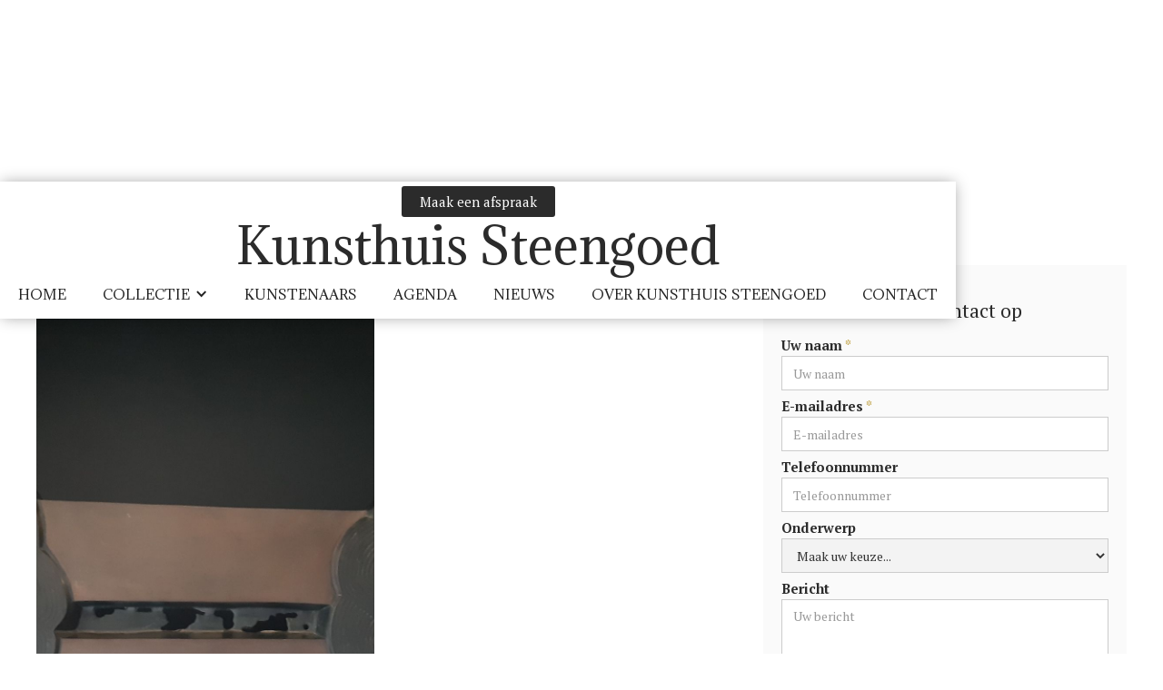

--- FILE ---
content_type: text/html; charset=utf-8
request_url: https://www.kunsthuissteengoed.nl/kunstenaars/guus-hellegers
body_size: 6252
content:
<!DOCTYPE html><!-- Last Published: Tue Dec 09 2025 13:09:16 GMT+0000 (Coordinated Universal Time) --><html data-wf-domain="www.kunsthuissteengoed.nl" data-wf-page="61d81a90c45d4f95ad9c8837" data-wf-site="61c5806738a91a93319a89d0" lang="nl" data-wf-collection="61d81a8fc45d4ff9dd9c8835" data-wf-item-slug="guus-hellegers"><head><meta charset="utf-8"/><title>Guus Hellegers</title><meta content="Ontdek beschikbare kunstwerken van Guus Hellegers bij Kunsthuis Steengoed." name="description"/><meta content="Guus Hellegers" property="og:title"/><meta content="Ontdek beschikbare kunstwerken van Guus Hellegers bij Kunsthuis Steengoed." property="og:description"/><meta content="" property="og:image"/><meta content="Guus Hellegers" property="twitter:title"/><meta content="Ontdek beschikbare kunstwerken van Guus Hellegers bij Kunsthuis Steengoed." property="twitter:description"/><meta content="" property="twitter:image"/><meta property="og:type" content="website"/><meta content="summary_large_image" name="twitter:card"/><meta content="width=device-width, initial-scale=1" name="viewport"/><meta content="08AN_J8CDX7C4sWuWOtUE_GVepylCM9jRQA6WNV9Ra4" name="google-site-verification"/><link href="https://cdn.prod.website-files.com/61c5806738a91a93319a89d0/css/robglas.shared.7f4068f74.min.css" rel="stylesheet" type="text/css"/><link href="https://fonts.googleapis.com" rel="preconnect"/><link href="https://fonts.gstatic.com" rel="preconnect" crossorigin="anonymous"/><script src="https://ajax.googleapis.com/ajax/libs/webfont/1.6.26/webfont.js" type="text/javascript"></script><script type="text/javascript">WebFont.load({  google: {    families: ["PT Serif:400,400italic,700,700italic","Adamina:regular","PT Serif Caption:regular,italic","PT Mono:regular","PT Sans Narrow:regular,700","PT Sans Caption:regular,700"]  }});</script><script type="text/javascript">!function(o,c){var n=c.documentElement,t=" w-mod-";n.className+=t+"js",("ontouchstart"in o||o.DocumentTouch&&c instanceof DocumentTouch)&&(n.className+=t+"touch")}(window,document);</script><link href="https://cdn.prod.website-files.com/61c5806738a91a93319a89d0/61c5a3aef8220ded5ecb3986_rob-glas-favicon.png" rel="shortcut icon" type="image/x-icon"/><link href="https://cdn.prod.website-files.com/img/webclip.png" rel="apple-touch-icon"/><!-- Google Tag Manager -->
<script>(function(w,d,s,l,i){w[l]=w[l]||[];w[l].push({'gtm.start':
new Date().getTime(),event:'gtm.js'});var f=d.getElementsByTagName(s)[0],
j=d.createElement(s),dl=l!='dataLayer'?'&l='+l:'';j.async=true;j.src=
'https://www.googletagmanager.com/gtm.js?id='+i+dl;f.parentNode.insertBefore(j,f);
})(window,document,'script','dataLayer','GTM-NDHCFR5');</script>
<!-- End Google Tag Manager --></head><body><div class="navbar"><div data-animation="default" data-collapse="small" data-duration="400" data-easing="ease" data-easing2="ease" role="banner" class="navbar__wrapper w-nav"><div id="w-node-_9f34227c-7cc2-dba0-0b20-fee27da988be-e3b5a83d" class="topnav__wrapper"><a href="/contact" class="topnav__button w-button">Maak een afspraak</a></div><a href="/" id="w-node-_107663cd-a90c-685a-c607-4e910fac1bd5-e3b5a83d" class="navbar__brand w-nav-brand"><div class="navbar__text">Kunsthuis Steengoed</div></a><nav role="navigation" id="w-node-_107663cd-a90c-685a-c607-4e910fac1bd6-e3b5a83d" class="navbar__menu w-nav-menu"><a href="/" class="navbar__link w-nav-link">HOME</a><div data-hover="false" data-delay="0" class="w-dropdown"><div class="navbar__link w-dropdown-toggle"><div class="w-icon-dropdown-toggle"></div><div>Collectie</div></div><nav class="navbat__dropdown--list w-dropdown-list"><a href="/collectie" class="navbar__dropdown--link w-dropdown-link">GEHELE COLLECTIE</a><div class="w-dyn-list"><div role="list" class="w-dyn-items"><div role="listitem" class="w-dyn-item"><a href="/type-kunst/beelden" class="navbar__dropdown--link w-dropdown-link">Beelden</a></div><div role="listitem" class="w-dyn-item"><a href="/type-kunst/brons" class="navbar__dropdown--link w-dropdown-link">Brons</a></div><div role="listitem" class="w-dyn-item"><a href="/type-kunst/fotografie" class="navbar__dropdown--link w-dropdown-link">Fotografie</a></div><div role="listitem" class="w-dyn-item"><a href="/type-kunst/glas" class="navbar__dropdown--link w-dropdown-link">Glas</a></div><div role="listitem" class="w-dyn-item"><a href="/type-kunst/hout" class="navbar__dropdown--link w-dropdown-link">Hout</a></div><div role="listitem" class="w-dyn-item"><a href="/type-kunst/installaties" class="navbar__dropdown--link w-dropdown-link">Installaties</a></div><div role="listitem" class="w-dyn-item"><a href="/type-kunst/keramiek" class="navbar__dropdown--link w-dropdown-link">Keramiek</a></div><div role="listitem" class="w-dyn-item"><a href="/type-kunst/marmer" class="navbar__dropdown--link w-dropdown-link">Marmer</a></div><div role="listitem" class="w-dyn-item"><a href="/type-kunst/olieverf-op-paneel" class="navbar__dropdown--link w-dropdown-link">Olieverf op paneel</a></div><div role="listitem" class="w-dyn-item"><a href="/type-kunst/schilderij" class="navbar__dropdown--link w-dropdown-link">Schilderij</a></div><div role="listitem" class="w-dyn-item"><a href="/type-kunst/steen" class="navbar__dropdown--link w-dropdown-link">Steen</a></div><div role="listitem" class="w-dyn-item"><a href="/type-kunst/tekening" class="navbar__dropdown--link w-dropdown-link">Tekening</a></div><div role="listitem" class="w-dyn-item"><a href="/type-kunst/muur-kunst" class="navbar__dropdown--link w-dropdown-link">Wall art</a></div><div role="listitem" class="w-dyn-item"><a href="/type-kunst/gemengde-techniek" class="navbar__dropdown--link w-dropdown-link">mixed media</a></div></div></div></nav></div><a href="/kunstenaars" class="navbar__link w-nav-link">KUnstenaars</a><a href="/agenda" class="navbar__link w-nav-link">Agenda</a><a href="/nieuws" class="navbar__link w-nav-link">Nieuws</a><a href="/over-kunsthandel-galerie-t-filiaal" class="navbar__link w-nav-link">over Kunsthuis Steengoed</a><a href="/contact" class="navbar__link w-nav-link">Contact</a></nav><div id="w-node-_107663cd-a90c-685a-c607-4e910fac1bdd-e3b5a83d" class="navbar__menu--button w-nav-button"><div class="w-icon-nav-menu"></div></div></div><div id="w-node-_3d661cab-39a5-2b33-e257-c56ae3b5a83e-e3b5a83d" class="menu"><div class="menu__container"><div class="menu__wrapper"><a data-w-id="3d661cab-39a5-2b33-e257-c56ae3b5a841" href="#" class="menu__link w-inline-block"><div class="menu__link--text">Home</div><div class="menu__link--line"></div></a><a data-w-id="3d661cab-39a5-2b33-e257-c56ae3b5a845" href="/collectie" class="menu__link w-inline-block"><div class="menu__link--text">Collectie</div><div class="menu__link--line"></div></a><a data-w-id="c408fbb0-1486-f82e-efd0-55277f834b69" href="/kunstenaars" class="menu__link w-inline-block"><div class="menu__link--text">Kunstenaars</div><div class="menu__link--line"></div></a><a data-w-id="05b27013-6c6b-8d5d-f39a-25c81233d6c2" href="/over-kunsthandel-galerie-t-filiaal" class="menu__link w-inline-block"><div class="menu__link--text">Over &#x27;T Filiaal</div><div class="menu__link--line"></div></a><a data-w-id="3d661cab-39a5-2b33-e257-c56ae3b5a84d" href="/contact" class="menu__link w-inline-block"><div class="menu__link--text">Contact</div><div class="menu__link--line"></div></a></div><div class="menu__wrapper"><div class="menu__contact--details">Lange Ring 6<br/>‍<!-- -->17<br/>Anna Paulowna<br/><a href="mailto:info@kunsthandeltfiliaal.nl" class="menu__contact--link">info@kunsthandeltfiliaal.nl<br/></a><a href="tel:+31223533822" class="menu__contact--link">0223 533 822<br/></a><a href="tel:+31653723690" class="menu__contact--link">06 53 72 36 90</a></div><a data-w-id="3d661cab-39a5-2b33-e257-c56ae3b5a85a" href="#" class="menu__link w-inline-block"><div class="menu__link--line"></div></a></div></div></div><div class="fontsize__script w-embed"><style>
	html {font-size: 16pt}
</style></div></div><div class="page__content"><div class="page__content--container"><h1 class="page__content--title">Guus Hellegers</h1><div class="rtb w-dyn-bind-empty w-richtext"></div><div class="div-block"><div class="art__list--wrapper w-dyn-list"><div role="list" class="art__list w-dyn-items"><div role="listitem" class="art__item w-dyn-item"><div class="art__link--block"><a href="/kunst/droompoort" class="art__image--linkblock w-inline-block"><img height="100" loading="eager" alt="" src="https://cdn.prod.website-files.com/61c58c851b2aa3b44c998c3c/629cb704d7816a6b55afd8fa_B.B.20279.GH..jpg" sizes="100vw" srcset="https://cdn.prod.website-files.com/61c58c851b2aa3b44c998c3c/629cb704d7816a6b55afd8fa_B.B.20279.GH.-p-500.jpeg 500w, https://cdn.prod.website-files.com/61c58c851b2aa3b44c998c3c/629cb704d7816a6b55afd8fa_B.B.20279.GH.-p-800.jpeg 800w, https://cdn.prod.website-files.com/61c58c851b2aa3b44c998c3c/629cb704d7816a6b55afd8fa_B.B.20279.GH.-p-1080.jpeg 1080w, https://cdn.prod.website-files.com/61c58c851b2aa3b44c998c3c/629cb704d7816a6b55afd8fa_B.B.20279.GH.-p-1600.jpeg 1600w, https://cdn.prod.website-files.com/61c58c851b2aa3b44c998c3c/629cb704d7816a6b55afd8fa_B.B.20279.GH.-p-2000.jpeg 2000w, https://cdn.prod.website-files.com/61c58c851b2aa3b44c998c3c/629cb704d7816a6b55afd8fa_B.B.20279.GH.-p-2600.jpeg 2600w, https://cdn.prod.website-files.com/61c58c851b2aa3b44c998c3c/629cb704d7816a6b55afd8fa_B.B.20279.GH.-p-3200.jpeg 3200w, https://cdn.prod.website-files.com/61c58c851b2aa3b44c998c3c/629cb704d7816a6b55afd8fa_B.B.20279.GH..jpg 3456w" class="art__item--image"/></a><div class="art__tag--wrapper"><div class="tag__list--wrapper w-dyn-list"><div role="list" class="tag__list w-dyn-items"><div role="listitem" class="tag__item w-dyn-item"><a href="/type-kunst/brons" class="tag__button w-button">Brons</a></div><div role="listitem" class="tag__item w-dyn-item"><a href="/type-kunst/beelden" class="tag__button w-button">Beelden</a></div></div></div></div><a href="/kunst/droompoort" class="art__info--block w-inline-block"><div class="art__item--title">&#x27;Droompoort&#x27;</div><div class="art__item--price">€ 5.800,00</div><div class="art__item--price w-condition-invisible">Verkocht</div><div class="art__item--price white">Guus Hellegers</div><div class="art__item--button">BEKIJKEN</div></a></div></div></div><div role="navigation" aria-label="List" class="w-pagination-wrapper"></div></div><div class="info__form--block w-form"><h3 class="page__content--title-h3">Interesse? Neem contact op</h3><form id="wf-form-informatie-formulier" name="wf-form-informatie-formulier" data-name="informatie formulier" method="get" class="info__form" data-wf-page-id="61d81a90c45d4f95ad9c8837" data-wf-element-id="770095b5-d5b3-81f6-8928-0a5432f6d484"><label for="Naam" class="info__field--label">Uw naam <span class="star--gold">*</span></label><input class="info__field w-input" maxlength="256" name="Naam" data-name="Naam" placeholder="Uw naam" type="text" id="Naam" required=""/><label for="e-mailadres" class="info__field--label">E-mailadres <span class="star--gold">*</span></label><input class="info__field w-input" maxlength="256" name="e-mailadres" data-name="e-mailadres" placeholder="E-mailadres" type="email" id="e-mailadres" required=""/><label for="Telefoonnummer" class="info__field--label">Telefoonnummer</label><input class="info__field w-input" maxlength="256" name="Telefoonnummer" data-name="Telefoonnummer" placeholder="Telefoonnummer" type="tel" id="Telefoonnummer"/><label for="Onderwerp" class="info__field--label">Onderwerp</label><select id="Onderwerp" name="Onderwerp" data-name="Onderwerp" class="info__select--field w-select"><option value="">Maak uw keuze...</option><option value="Ik wil graag bezichtingen">Ik wil graag bezichtingen</option><option value="Ik wil dit werk kopen">Ik wil dit werk kopen</option><option value="Ik wil een prijs opvragen">Ik wil een prijs opvragen</option><option value="Anders...">Anders...</option></select><label for="Bericht" class="info__field--label">Bericht</label><textarea id="Bericht" name="Bericht" maxlength="5000" placeholder="Uw bericht" data-name="field" class="info__field large w-input"></textarea><div class="w-embed"><input type="hidden" name="product-id" value="Guus Hellegers"/>
<input type="hidden" name="link" value="https://www.kunsthuissteengoed.nl/kunst/guus-hellegers"/></div><input type="submit" data-wait="Even geduld..." class="info__submit--button w-button" value="Versturen"/></form><div class="succes__message w-form-done"><div>Bedankt, uw bericht is ontvangen, we nemen z.s.m. contact met u op.</div></div><div class="w-form-fail"><div>Oeps! Er ging iets fout bij het verzenden van het formulier, probeer het opnieuw.<br/></div></div></div></div></div></div><footer class="footer"><div class="footer__container"><div id="w-node-d7cc80b5-099d-7165-aeb7-464f6952cbed-6952cbeb" class="footer__container--wrap"><div class="footer__title">Navigatie</div><a href="/" class="footer__link">Home</a><a href="/collectie" class="footer__link">Collectie</a><a href="/kunstenaars" class="footer__link">Kunstenaars</a><a href="/nieuws" class="footer__link">Nieuws</a><a href="/agenda" class="footer__link">Agenda</a><a href="/over-kunsthandel-galerie-t-filiaal" class="footer__link">Over Kunsthuis Steengoed</a><a href="/kunst-aanschaffen" class="footer__link">Kunst aanschaffen</a><a href="/contact" class="footer__link">Contact</a><a href="https://www.steengoedfiliaal.nl/" target="_blank" class="footer__link">Beeldhouwwinkel Steengoed Filiaal</a></div><div id="w-node-d7cc80b5-099d-7165-aeb7-464f6952cbfa-6952cbeb" class="footer__container--wrap"><div class="footer__title">Type</div><div class="footer__list--wrapper w-dyn-list"><div role="list" class="footer__list w-dyn-items"><div role="listitem" class="footer__item w-dyn-item"><a href="/type-kunst/acryl-op-canvas" class="footer__link">Acryl op canvas</a></div><div role="listitem" class="footer__item w-dyn-item"><a href="/type-kunst/albast" class="footer__link">Albast</a></div><div role="listitem" class="footer__item w-dyn-item"><a href="/type-kunst/aquarel" class="footer__link">Aquarel</a></div><div role="listitem" class="footer__item w-dyn-item"><a href="/type-kunst/beelden" class="footer__link">Beelden</a></div><div role="listitem" class="footer__item w-dyn-item"><a href="/type-kunst/boek" class="footer__link">Boek</a></div><div role="listitem" class="footer__item w-dyn-item"><a href="/type-kunst/brons" class="footer__link">Brons</a></div><div role="listitem" class="footer__item w-dyn-item"><a href="/type-kunst/cortenstaal" class="footer__link">Cortenstaal </a></div><div role="listitem" class="footer__item w-dyn-item"><a href="/type-kunst/diversen" class="footer__link">Diversen</a></div><div role="listitem" class="footer__item w-dyn-item"><a href="/type-kunst/fotografie" class="footer__link">Fotografie</a></div><div role="listitem" class="footer__item w-dyn-item"><a href="/type-kunst/glas" class="footer__link">Glas</a></div><div role="listitem" class="footer__item w-dyn-item"><a href="/type-kunst/hout" class="footer__link">Hout</a></div><div role="listitem" class="footer__item w-dyn-item"><a href="/type-kunst/installaties" class="footer__link">Installaties</a></div><div role="listitem" class="footer__item w-dyn-item"><a href="/type-kunst/keramiek" class="footer__link">Keramiek</a></div><div role="listitem" class="footer__item w-dyn-item"><a href="/type-kunst/kunsthuis-steengoed" class="footer__link">Kunsthuis Steengoed</a></div><div role="listitem" class="footer__item w-dyn-item"><a href="/type-kunst/marmer" class="footer__link">Marmer</a></div><div role="listitem" class="footer__item w-dyn-item"><a href="/type-kunst/meubilair" class="footer__link">Meubilair</a></div><div role="listitem" class="footer__item w-dyn-item"><a href="/type-kunst/olieverf-op-paneel" class="footer__link">Olieverf op paneel</a></div><div role="listitem" class="footer__item w-dyn-item"><a href="/type-kunst/potlood" class="footer__link">Potlood</a></div><div role="listitem" class="footer__item w-dyn-item"><a href="/type-kunst/rvs" class="footer__link">RVS</a></div><div role="listitem" class="footer__item w-dyn-item"><a href="/type-kunst/schilderij" class="footer__link">Schilderij</a></div><div role="listitem" class="footer__item w-dyn-item"><a href="/type-kunst/staal" class="footer__link">Staal</a></div><div role="listitem" class="footer__item w-dyn-item"><a href="/type-kunst/steen" class="footer__link">Steen</a></div><div role="listitem" class="footer__item w-dyn-item"><a href="/type-kunst/tekening" class="footer__link">Tekening</a></div><div role="listitem" class="footer__item w-dyn-item"><a href="/type-kunst/muur-kunst" class="footer__link">Wall art</a></div><div role="listitem" class="footer__item w-dyn-item"><a href="/type-kunst/design" class="footer__link">design</a></div><div role="listitem" class="footer__item w-dyn-item"><a href="/type-kunst/lamp-design" class="footer__link">lamp design</a></div><div role="listitem" class="footer__item w-dyn-item"><a href="/type-kunst/gemengde-techniek" class="footer__link">mixed media</a></div></div></div></div><div id="w-node-d7cc80b5-099d-7165-aeb7-464f6952cc04-6952cbeb" class="footer__container--wrap"><div class="footer__title">Kunstenaars</div><div class="footer__list--wrapper w-dyn-list"><div role="list" class="footer__list artists w-dyn-items"><div role="listitem" class="footer__item w-dyn-item"><a href="/kunstenaars/aad-veldhoen" class="footer__link">Aad Veldhoen</a></div><div role="listitem" class="footer__item w-dyn-item"><a href="/kunstenaars/aart-prins" class="footer__link">Aart Prins</a></div><div role="listitem" class="footer__item w-dyn-item"><a href="/kunstenaars/annelies-deutekom" class="footer__link">Annelies Deutekom</a></div><div role="listitem" class="footer__item w-dyn-item"><a href="/kunstenaars/antoinette-martens" class="footer__link">Antoinette Martens</a></div><div role="listitem" class="footer__item w-dyn-item"><a href="/kunstenaars/arja-spronken" class="footer__link">Arja Spronken</a></div><div role="listitem" class="footer__item w-dyn-item"><a href="/kunstenaars/arthur-spronken" class="footer__link">Arthur Spronken</a></div><div role="listitem" class="footer__item w-dyn-item"><a href="/kunstenaars/joost-zwagerman-staal" class="footer__link">Beelden van Staal (Joost Zwagerman)</a></div><div role="listitem" class="footer__item w-dyn-item"><a href="/kunstenaars/caius-spronken" class="footer__link">Caius Spronken</a></div><div role="listitem" class="footer__item w-dyn-item"><a href="/kunstenaars/cecil-kemperink" class="footer__link">Cecil Kemperink</a></div><div role="listitem" class="footer__item w-dyn-item"><a href="/kunstenaars/cesar-domela" class="footer__link">Cesar Domela</a></div><div role="listitem" class="footer__item w-dyn-item"><a href="/kunstenaars/charlotte-van-pallandt" class="footer__link">Charlotte van Pallandt</a></div><div role="listitem" class="footer__item w-dyn-item"><a href="/kunstenaars/corrie-kaas" class="footer__link">Corrie Kaas</a></div><div role="listitem" class="footer__item w-dyn-item"><a href="/kunstenaars/karel-van-den-berg" class="footer__link">De Mediapraktijk (Karel van den Berg)</a></div><div role="listitem" class="footer__item w-dyn-item"><a href="/kunstenaars/dik-ket" class="footer__link">Dick Ket</a></div><div role="listitem" class="footer__item w-dyn-item"><a href="/kunstenaars/ed-dukkers" class="footer__link">Ed Dukkers</a></div><div role="listitem" class="footer__item w-dyn-item"><a href="/kunstenaars/edith-sont" class="footer__link">Edith Sont</a></div><div role="listitem" class="footer__item w-dyn-item"><a href="/kunstenaars/eelke-van-willesgen" class="footer__link">Eelke van Willegen</a></div><div role="listitem" class="footer__item w-dyn-item"><a href="/kunstenaars/erika-kraan" class="footer__link">Erica Kraan</a></div><div role="listitem" class="footer__item w-dyn-item"><a href="/kunstenaars/erik-tierolf" class="footer__link">Erik Tierolf</a></div><div role="listitem" class="footer__item w-dyn-item"><a href="/kunstenaars/fabio-pravasani" class="footer__link">Fabio Pravisani</a></div><div role="listitem" class="footer__item w-dyn-item"><a href="/kunstenaars/francesca-zijlsta" class="footer__link">Francesca Zijlsta</a></div><div role="listitem" class="footer__item w-dyn-item"><a href="/kunstenaars/gert-van-het-hoff" class="footer__link">Gert van het Hoff</a></div><div role="listitem" class="footer__item w-dyn-item"><a href="/kunstenaars/guus-hellegers" aria-current="page" class="footer__link w--current">Guus Hellegers</a></div><div role="listitem" class="footer__item w-dyn-item"><a href="/kunstenaars/h-a-vd-pol" class="footer__link">H.A.vd Pol</a></div><div role="listitem" class="footer__item w-dyn-item"><a href="/kunstenaars/hans" class="footer__link">Hans</a></div><div role="listitem" class="footer__item w-dyn-item"><a href="/kunstenaars/hans-blank" class="footer__link">Hans Blank</a></div><div role="listitem" class="footer__item w-dyn-item"><a href="/kunstenaars/henri-van-daalhoff" class="footer__link">Henri van Daalhoff</a></div><div role="listitem" class="footer__item w-dyn-item"><a href="/kunstenaars/herman-gordijn" class="footer__link">Herman Gordijn</a></div><div role="listitem" class="footer__item w-dyn-item"><a href="/kunstenaars/huug-zentveld" class="footer__link">Huug Zentveld</a></div><div role="listitem" class="footer__item w-dyn-item"><a href="/kunstenaars/ilse-oelbers" class="footer__link">Ilse Oelbers</a></div><div role="listitem" class="footer__item w-dyn-item"><a href="/kunstenaars/jan-kouwenberg" class="footer__link">Jan Kouwenberg</a></div><div role="listitem" class="footer__item w-dyn-item"><a href="/kunstenaars/jeske-dijkstra" class="footer__link">Jeske Dijkstra</a></div><div role="listitem" class="footer__item w-dyn-item"><a href="/kunstenaars/jip-greuter" class="footer__link">Jip Greuter</a></div><div role="listitem" class="footer__item w-dyn-item"><a href="/kunstenaars/jonas-lutz" class="footer__link">Jonas Lutz</a></div><div role="listitem" class="footer__item w-dyn-item"><a href="/kunstenaars/joyce-overheul" class="footer__link">Joyce Overheul</a></div><div role="listitem" class="footer__item w-dyn-item"><a href="/kunstenaars/karel-appel" class="footer__link">Karel Appel</a></div><div role="listitem" class="footer__item w-dyn-item"><a href="/kunstenaars/karin-looijesteijn---meester-in-bloemen" class="footer__link">Karin Looijesteijn - Meester in Bloemen </a></div><div role="listitem" class="footer__item w-dyn-item"><a href="/kunstenaars/kenne-gregoire" class="footer__link">Kenne Grégoire </a></div><div role="listitem" class="footer__item w-dyn-item"><a href="/kunstenaars/kore-spronken" class="footer__link">Kore Spronken</a></div><div role="listitem" class="footer__item w-dyn-item"><a href="/kunstenaars/leo-gestel" class="footer__link">Leo Gestel</a></div><div role="listitem" class="footer__item w-dyn-item"><a href="/kunstenaars/lux-vortex" class="footer__link">Lux Vortex</a></div><div role="listitem" class="footer__item w-dyn-item"><a href="/kunstenaars/mae-finn-puck-smit" class="footer__link">Mae Finn (Puck Smit)</a></div><div role="listitem" class="footer__item w-dyn-item"><a href="/kunstenaars/margrieth-zijlstra" class="footer__link">Margrieth Zijlstra</a></div><div role="listitem" class="footer__item w-dyn-item"><a href="/kunstenaars/marianne-den-hartog" class="footer__link">Marianne den Hartog</a></div><div role="listitem" class="footer__item w-dyn-item"><a href="/kunstenaars/marieke-peters-2" class="footer__link">Marieke Peters</a></div><div role="listitem" class="footer__item w-dyn-item"><a href="/kunstenaars/martin-griek" class="footer__link">Martin Griek</a></div><div role="listitem" class="footer__item w-dyn-item"><a href="/kunstenaars/matthieu-wiegman" class="footer__link">Matthieu Wiegman</a></div><div role="listitem" class="footer__item w-dyn-item"><a href="/kunstenaars/maya-wildvuur" class="footer__link">Maya Wildvuur</a></div><div role="listitem" class="footer__item w-dyn-item"><a href="/kunstenaars/monique-kampkuiper" class="footer__link">Monique Kampkuiper</a></div><div role="listitem" class="footer__item w-dyn-item"><a href="/kunstenaars/narouz-moltzer" class="footer__link">Narouz Moltzer</a></div><div role="listitem" class="footer__item w-dyn-item"><a href="/kunstenaars/philip-mees" class="footer__link">Philip Mees</a></div><div role="listitem" class="footer__item w-dyn-item"><a href="/kunstenaars/r-v-oostrum" class="footer__link">R.V. Oostrum</a></div><div role="listitem" class="footer__item w-dyn-item"><a href="/kunstenaars/ree-meertens" class="footer__link">Ree Meertens</a></div><div role="listitem" class="footer__item w-dyn-item"><a href="/kunstenaars/riet-jimmink" class="footer__link">Riet Jimmink</a></div><div role="listitem" class="footer__item w-dyn-item"><a href="/kunstenaars/rodi-vroom" class="footer__link">Rodi Vroom</a></div><div role="listitem" class="footer__item w-dyn-item"><a href="/kunstenaars/rutger-jan-bredewold" class="footer__link">Rutger Jan Bredewold</a></div><div role="listitem" class="footer__item w-dyn-item"><a href="/kunstenaars/sabine-lintzen" class="footer__link">Sabine Lintzen</a></div><div role="listitem" class="footer__item w-dyn-item"><a href="/kunstenaars/sabrina-tacci" class="footer__link">Sabrina Tacci</a></div><div role="listitem" class="footer__item w-dyn-item"><a href="/kunstenaars/saskia-hoeboer" class="footer__link">Saskia Hoeboer</a></div><div role="listitem" class="footer__item w-dyn-item"><a href="/kunstenaars/siiri-spronken" class="footer__link">Siiri Spronken</a></div><div role="listitem" class="footer__item w-dyn-item"><a href="/kunstenaars/studio-blank" class="footer__link">Studio Blank</a></div><div role="listitem" class="footer__item w-dyn-item"><a href="/kunstenaars/theo-mackaay" class="footer__link">Theo Mackaay</a></div><div role="listitem" class="footer__item w-dyn-item"><a href="/kunstenaars/thomas-junghans" class="footer__link">Thomas Junghans</a></div><div role="listitem" class="footer__item w-dyn-item"><a href="/kunstenaars/thomas-nondh-jansen" class="footer__link">Thomas Nondh Jansen</a></div><div role="listitem" class="footer__item w-dyn-item"><a href="/kunstenaars/violaine-jong-2" class="footer__link">Violaine Jong</a></div><div role="listitem" class="footer__item w-dyn-item"><a href="/kunstenaars/ward-strootman" class="footer__link">Ward Strootman</a></div><div role="listitem" class="footer__item w-dyn-item"><a href="/kunstenaars/woody-van-amen" class="footer__link">Woody van Amen</a></div><div role="listitem" class="footer__item w-dyn-item"><a href="/kunstenaars/xander-spronken" class="footer__link">Xander Spronken</a></div><div role="listitem" class="footer__item w-dyn-item"><a href="/kunstenaars/van-oord" class="footer__link">van Oord</a></div></div></div></div><div id="w-node-d7cc80b5-099d-7165-aeb7-464f6952cc17-6952cbeb" class="footer__container--wrap"><div class="footer__copyright">© 2024 Kunsthuis Steengoed -<br/><br/><br/>info@kunsthuissteengoed.nl - tel.nr:  0223 533822</div></div><div id="w-node-d7cc80b5-099d-7165-aeb7-464f6952cc1d-6952cbeb" class="footer__container--wrap"><div class="footer__copyright">Website : <a href="https://www.reclamefabriek.nl" target="_blank" class="footer__copyright--link">Reclamefabriek</a><a target="_blank" href="https://www.atlasobscura.com/contact_form"></a><br/> Foto&#x27;s    : Femke van Nimwegen</div></div></div></footer><script src="https://d3e54v103j8qbb.cloudfront.net/js/jquery-3.5.1.min.dc5e7f18c8.js?site=61c5806738a91a93319a89d0" type="text/javascript" integrity="sha256-9/aliU8dGd2tb6OSsuzixeV4y/faTqgFtohetphbbj0=" crossorigin="anonymous"></script><script src="https://cdn.prod.website-files.com/61c5806738a91a93319a89d0/js/robglas.schunk.36b8fb49256177c8.js" type="text/javascript"></script><script src="https://cdn.prod.website-files.com/61c5806738a91a93319a89d0/js/robglas.schunk.1a5d9791e9f79f7e.js" type="text/javascript"></script><script src="https://cdn.prod.website-files.com/61c5806738a91a93319a89d0/js/robglas.schunk.b4435221be879eb3.js" type="text/javascript"></script><script src="https://cdn.prod.website-files.com/61c5806738a91a93319a89d0/js/robglas.847efd30.b57ded75f555c037.js" type="text/javascript"></script><!-- Google Tag Manager (noscript) -->
<noscript><iframe src="https://www.googletagmanager.com/ns.html?id=GTM-NDHCFR5"
height="0" width="0" style="display:none;visibility:hidden"></iframe></noscript>
<!-- End Google Tag Manager (noscript) --></body></html>

--- FILE ---
content_type: text/css
request_url: https://cdn.prod.website-files.com/61c5806738a91a93319a89d0/css/robglas.shared.7f4068f74.min.css
body_size: 12237
content:
html{-webkit-text-size-adjust:100%;-ms-text-size-adjust:100%;font-family:sans-serif}body{margin:0}article,aside,details,figcaption,figure,footer,header,hgroup,main,menu,nav,section,summary{display:block}audio,canvas,progress,video{vertical-align:baseline;display:inline-block}audio:not([controls]){height:0;display:none}[hidden],template{display:none}a{background-color:#0000}a:active,a:hover{outline:0}abbr[title]{border-bottom:1px dotted}b,strong{font-weight:700}dfn{font-style:italic}h1{margin:.67em 0;font-size:2em}mark{color:#000;background:#ff0}small{font-size:80%}sub,sup{vertical-align:baseline;font-size:75%;line-height:0;position:relative}sup{top:-.5em}sub{bottom:-.25em}img{border:0}svg:not(:root){overflow:hidden}hr{box-sizing:content-box;height:0}pre{overflow:auto}code,kbd,pre,samp{font-family:monospace;font-size:1em}button,input,optgroup,select,textarea{color:inherit;font:inherit;margin:0}button{overflow:visible}button,select{text-transform:none}button,html input[type=button],input[type=reset]{-webkit-appearance:button;cursor:pointer}button[disabled],html input[disabled]{cursor:default}button::-moz-focus-inner,input::-moz-focus-inner{border:0;padding:0}input{line-height:normal}input[type=checkbox],input[type=radio]{box-sizing:border-box;padding:0}input[type=number]::-webkit-inner-spin-button,input[type=number]::-webkit-outer-spin-button{height:auto}input[type=search]{-webkit-appearance:none}input[type=search]::-webkit-search-cancel-button,input[type=search]::-webkit-search-decoration{-webkit-appearance:none}legend{border:0;padding:0}textarea{overflow:auto}optgroup{font-weight:700}table{border-collapse:collapse;border-spacing:0}td,th{padding:0}@font-face{font-family:webflow-icons;src:url([data-uri])format("truetype");font-weight:400;font-style:normal}[class^=w-icon-],[class*=\ w-icon-]{speak:none;font-variant:normal;text-transform:none;-webkit-font-smoothing:antialiased;-moz-osx-font-smoothing:grayscale;font-style:normal;font-weight:400;line-height:1;font-family:webflow-icons!important}.w-icon-slider-right:before{content:""}.w-icon-slider-left:before{content:""}.w-icon-nav-menu:before{content:""}.w-icon-arrow-down:before,.w-icon-dropdown-toggle:before{content:""}.w-icon-file-upload-remove:before{content:""}.w-icon-file-upload-icon:before{content:""}*{box-sizing:border-box}html{height:100%}body{color:#333;background-color:#fff;min-height:100%;margin:0;font-family:Arial,sans-serif;font-size:14px;line-height:20px}img{vertical-align:middle;max-width:100%;display:inline-block}html.w-mod-touch *{background-attachment:scroll!important}.w-block{display:block}.w-inline-block{max-width:100%;display:inline-block}.w-clearfix:before,.w-clearfix:after{content:" ";grid-area:1/1/2/2;display:table}.w-clearfix:after{clear:both}.w-hidden{display:none}.w-button{color:#fff;line-height:inherit;cursor:pointer;background-color:#3898ec;border:0;border-radius:0;padding:9px 15px;text-decoration:none;display:inline-block}input.w-button{-webkit-appearance:button}html[data-w-dynpage] [data-w-cloak]{color:#0000!important}.w-code-block{margin:unset}pre.w-code-block code{all:inherit}.w-optimization{display:contents}.w-webflow-badge,.w-webflow-badge>img{box-sizing:unset;width:unset;height:unset;max-height:unset;max-width:unset;min-height:unset;min-width:unset;margin:unset;padding:unset;float:unset;clear:unset;border:unset;border-radius:unset;background:unset;background-image:unset;background-position:unset;background-size:unset;background-repeat:unset;background-origin:unset;background-clip:unset;background-attachment:unset;background-color:unset;box-shadow:unset;transform:unset;direction:unset;font-family:unset;font-weight:unset;color:unset;font-size:unset;line-height:unset;font-style:unset;font-variant:unset;text-align:unset;letter-spacing:unset;-webkit-text-decoration:unset;text-decoration:unset;text-indent:unset;text-transform:unset;list-style-type:unset;text-shadow:unset;vertical-align:unset;cursor:unset;white-space:unset;word-break:unset;word-spacing:unset;word-wrap:unset;transition:unset}.w-webflow-badge{white-space:nowrap;cursor:pointer;box-shadow:0 0 0 1px #0000001a,0 1px 3px #0000001a;visibility:visible!important;opacity:1!important;z-index:2147483647!important;color:#aaadb0!important;overflow:unset!important;background-color:#fff!important;border-radius:3px!important;width:auto!important;height:auto!important;margin:0!important;padding:6px!important;font-size:12px!important;line-height:14px!important;text-decoration:none!important;display:inline-block!important;position:fixed!important;inset:auto 12px 12px auto!important;transform:none!important}.w-webflow-badge>img{position:unset;visibility:unset!important;opacity:1!important;vertical-align:middle!important;display:inline-block!important}h1,h2,h3,h4,h5,h6{margin-bottom:10px;font-weight:700}h1{margin-top:20px;font-size:38px;line-height:44px}h2{margin-top:20px;font-size:32px;line-height:36px}h3{margin-top:20px;font-size:24px;line-height:30px}h4{margin-top:10px;font-size:18px;line-height:24px}h5{margin-top:10px;font-size:14px;line-height:20px}h6{margin-top:10px;font-size:12px;line-height:18px}p{margin-top:0;margin-bottom:10px}blockquote{border-left:5px solid #e2e2e2;margin:0 0 10px;padding:10px 20px;font-size:18px;line-height:22px}figure{margin:0 0 10px}figcaption{text-align:center;margin-top:5px}ul,ol{margin-top:0;margin-bottom:10px;padding-left:40px}.w-list-unstyled{padding-left:0;list-style:none}.w-embed:before,.w-embed:after{content:" ";grid-area:1/1/2/2;display:table}.w-embed:after{clear:both}.w-video{width:100%;padding:0;position:relative}.w-video iframe,.w-video object,.w-video embed{border:none;width:100%;height:100%;position:absolute;top:0;left:0}fieldset{border:0;margin:0;padding:0}button,[type=button],[type=reset]{cursor:pointer;-webkit-appearance:button;border:0}.w-form{margin:0 0 15px}.w-form-done{text-align:center;background-color:#ddd;padding:20px;display:none}.w-form-fail{background-color:#ffdede;margin-top:10px;padding:10px;display:none}label{margin-bottom:5px;font-weight:700;display:block}.w-input,.w-select{color:#333;vertical-align:middle;background-color:#fff;border:1px solid #ccc;width:100%;height:38px;margin-bottom:10px;padding:8px 12px;font-size:14px;line-height:1.42857;display:block}.w-input::placeholder,.w-select::placeholder{color:#999}.w-input:focus,.w-select:focus{border-color:#3898ec;outline:0}.w-input[disabled],.w-select[disabled],.w-input[readonly],.w-select[readonly],fieldset[disabled] .w-input,fieldset[disabled] .w-select{cursor:not-allowed}.w-input[disabled]:not(.w-input-disabled),.w-select[disabled]:not(.w-input-disabled),.w-input[readonly],.w-select[readonly],fieldset[disabled]:not(.w-input-disabled) .w-input,fieldset[disabled]:not(.w-input-disabled) .w-select{background-color:#eee}textarea.w-input,textarea.w-select{height:auto}.w-select{background-color:#f3f3f3}.w-select[multiple]{height:auto}.w-form-label{cursor:pointer;margin-bottom:0;font-weight:400;display:inline-block}.w-radio{margin-bottom:5px;padding-left:20px;display:block}.w-radio:before,.w-radio:after{content:" ";grid-area:1/1/2/2;display:table}.w-radio:after{clear:both}.w-radio-input{float:left;margin:3px 0 0 -20px;line-height:normal}.w-file-upload{margin-bottom:10px;display:block}.w-file-upload-input{opacity:0;z-index:-100;width:.1px;height:.1px;position:absolute;overflow:hidden}.w-file-upload-default,.w-file-upload-uploading,.w-file-upload-success{color:#333;display:inline-block}.w-file-upload-error{margin-top:10px;display:block}.w-file-upload-default.w-hidden,.w-file-upload-uploading.w-hidden,.w-file-upload-error.w-hidden,.w-file-upload-success.w-hidden{display:none}.w-file-upload-uploading-btn{cursor:pointer;background-color:#fafafa;border:1px solid #ccc;margin:0;padding:8px 12px;font-size:14px;font-weight:400;display:flex}.w-file-upload-file{background-color:#fafafa;border:1px solid #ccc;flex-grow:1;justify-content:space-between;margin:0;padding:8px 9px 8px 11px;display:flex}.w-file-upload-file-name{font-size:14px;font-weight:400;display:block}.w-file-remove-link{cursor:pointer;width:auto;height:auto;margin-top:3px;margin-left:10px;padding:3px;display:block}.w-icon-file-upload-remove{margin:auto;font-size:10px}.w-file-upload-error-msg{color:#ea384c;padding:2px 0;display:inline-block}.w-file-upload-info{padding:0 12px;line-height:38px;display:inline-block}.w-file-upload-label{cursor:pointer;background-color:#fafafa;border:1px solid #ccc;margin:0;padding:8px 12px;font-size:14px;font-weight:400;display:inline-block}.w-icon-file-upload-icon,.w-icon-file-upload-uploading{width:20px;margin-right:8px;display:inline-block}.w-icon-file-upload-uploading{height:20px}.w-container{max-width:940px;margin-left:auto;margin-right:auto}.w-container:before,.w-container:after{content:" ";grid-area:1/1/2/2;display:table}.w-container:after{clear:both}.w-container .w-row{margin-left:-10px;margin-right:-10px}.w-row:before,.w-row:after{content:" ";grid-area:1/1/2/2;display:table}.w-row:after{clear:both}.w-row .w-row{margin-left:0;margin-right:0}.w-col{float:left;width:100%;min-height:1px;padding-left:10px;padding-right:10px;position:relative}.w-col .w-col{padding-left:0;padding-right:0}.w-col-1{width:8.33333%}.w-col-2{width:16.6667%}.w-col-3{width:25%}.w-col-4{width:33.3333%}.w-col-5{width:41.6667%}.w-col-6{width:50%}.w-col-7{width:58.3333%}.w-col-8{width:66.6667%}.w-col-9{width:75%}.w-col-10{width:83.3333%}.w-col-11{width:91.6667%}.w-col-12{width:100%}.w-hidden-main{display:none!important}@media screen and (max-width:991px){.w-container{max-width:728px}.w-hidden-main{display:inherit!important}.w-hidden-medium{display:none!important}.w-col-medium-1{width:8.33333%}.w-col-medium-2{width:16.6667%}.w-col-medium-3{width:25%}.w-col-medium-4{width:33.3333%}.w-col-medium-5{width:41.6667%}.w-col-medium-6{width:50%}.w-col-medium-7{width:58.3333%}.w-col-medium-8{width:66.6667%}.w-col-medium-9{width:75%}.w-col-medium-10{width:83.3333%}.w-col-medium-11{width:91.6667%}.w-col-medium-12{width:100%}.w-col-stack{width:100%;left:auto;right:auto}}@media screen and (max-width:767px){.w-hidden-main,.w-hidden-medium{display:inherit!important}.w-hidden-small{display:none!important}.w-row,.w-container .w-row{margin-left:0;margin-right:0}.w-col{width:100%;left:auto;right:auto}.w-col-small-1{width:8.33333%}.w-col-small-2{width:16.6667%}.w-col-small-3{width:25%}.w-col-small-4{width:33.3333%}.w-col-small-5{width:41.6667%}.w-col-small-6{width:50%}.w-col-small-7{width:58.3333%}.w-col-small-8{width:66.6667%}.w-col-small-9{width:75%}.w-col-small-10{width:83.3333%}.w-col-small-11{width:91.6667%}.w-col-small-12{width:100%}}@media screen and (max-width:479px){.w-container{max-width:none}.w-hidden-main,.w-hidden-medium,.w-hidden-small{display:inherit!important}.w-hidden-tiny{display:none!important}.w-col{width:100%}.w-col-tiny-1{width:8.33333%}.w-col-tiny-2{width:16.6667%}.w-col-tiny-3{width:25%}.w-col-tiny-4{width:33.3333%}.w-col-tiny-5{width:41.6667%}.w-col-tiny-6{width:50%}.w-col-tiny-7{width:58.3333%}.w-col-tiny-8{width:66.6667%}.w-col-tiny-9{width:75%}.w-col-tiny-10{width:83.3333%}.w-col-tiny-11{width:91.6667%}.w-col-tiny-12{width:100%}}.w-widget{position:relative}.w-widget-map{width:100%;height:400px}.w-widget-map label{width:auto;display:inline}.w-widget-map img{max-width:inherit}.w-widget-map .gm-style-iw{text-align:center}.w-widget-map .gm-style-iw>button{display:none!important}.w-widget-twitter{overflow:hidden}.w-widget-twitter-count-shim{vertical-align:top;text-align:center;background:#fff;border:1px solid #758696;border-radius:3px;width:28px;height:20px;display:inline-block;position:relative}.w-widget-twitter-count-shim *{pointer-events:none;-webkit-user-select:none;user-select:none}.w-widget-twitter-count-shim .w-widget-twitter-count-inner{text-align:center;color:#999;font-family:serif;font-size:15px;line-height:12px;position:relative}.w-widget-twitter-count-shim .w-widget-twitter-count-clear{display:block;position:relative}.w-widget-twitter-count-shim.w--large{width:36px;height:28px}.w-widget-twitter-count-shim.w--large .w-widget-twitter-count-inner{font-size:18px;line-height:18px}.w-widget-twitter-count-shim:not(.w--vertical){margin-left:5px;margin-right:8px}.w-widget-twitter-count-shim:not(.w--vertical).w--large{margin-left:6px}.w-widget-twitter-count-shim:not(.w--vertical):before,.w-widget-twitter-count-shim:not(.w--vertical):after{content:" ";pointer-events:none;border:solid #0000;width:0;height:0;position:absolute;top:50%;left:0}.w-widget-twitter-count-shim:not(.w--vertical):before{border-width:4px;border-color:#75869600 #5d6c7b #75869600 #75869600;margin-top:-4px;margin-left:-9px}.w-widget-twitter-count-shim:not(.w--vertical).w--large:before{border-width:5px;margin-top:-5px;margin-left:-10px}.w-widget-twitter-count-shim:not(.w--vertical):after{border-width:4px;border-color:#fff0 #fff #fff0 #fff0;margin-top:-4px;margin-left:-8px}.w-widget-twitter-count-shim:not(.w--vertical).w--large:after{border-width:5px;margin-top:-5px;margin-left:-9px}.w-widget-twitter-count-shim.w--vertical{width:61px;height:33px;margin-bottom:8px}.w-widget-twitter-count-shim.w--vertical:before,.w-widget-twitter-count-shim.w--vertical:after{content:" ";pointer-events:none;border:solid #0000;width:0;height:0;position:absolute;top:100%;left:50%}.w-widget-twitter-count-shim.w--vertical:before{border-width:5px;border-color:#5d6c7b #75869600 #75869600;margin-left:-5px}.w-widget-twitter-count-shim.w--vertical:after{border-width:4px;border-color:#fff #fff0 #fff0;margin-left:-4px}.w-widget-twitter-count-shim.w--vertical .w-widget-twitter-count-inner{font-size:18px;line-height:22px}.w-widget-twitter-count-shim.w--vertical.w--large{width:76px}.w-background-video{color:#fff;height:500px;position:relative;overflow:hidden}.w-background-video>video{object-fit:cover;z-index:-100;background-position:50%;background-size:cover;width:100%;height:100%;margin:auto;position:absolute;inset:-100%}.w-background-video>video::-webkit-media-controls-start-playback-button{-webkit-appearance:none;display:none!important}.w-background-video--control{background-color:#0000;padding:0;position:absolute;bottom:1em;right:1em}.w-background-video--control>[hidden]{display:none!important}.w-slider{text-align:center;clear:both;-webkit-tap-highlight-color:#0000;tap-highlight-color:#0000;background:#ddd;height:300px;position:relative}.w-slider-mask{z-index:1;white-space:nowrap;height:100%;display:block;position:relative;left:0;right:0;overflow:hidden}.w-slide{vertical-align:top;white-space:normal;text-align:left;width:100%;height:100%;display:inline-block;position:relative}.w-slider-nav{z-index:2;text-align:center;-webkit-tap-highlight-color:#0000;tap-highlight-color:#0000;height:40px;margin:auto;padding-top:10px;position:absolute;inset:auto 0 0}.w-slider-nav.w-round>div{border-radius:100%}.w-slider-nav.w-num>div{font-size:inherit;line-height:inherit;width:auto;height:auto;padding:.2em .5em}.w-slider-nav.w-shadow>div{box-shadow:0 0 3px #3336}.w-slider-nav-invert{color:#fff}.w-slider-nav-invert>div{background-color:#2226}.w-slider-nav-invert>div.w-active{background-color:#222}.w-slider-dot{cursor:pointer;background-color:#fff6;width:1em;height:1em;margin:0 3px .5em;transition:background-color .1s,color .1s;display:inline-block;position:relative}.w-slider-dot.w-active{background-color:#fff}.w-slider-dot:focus{outline:none;box-shadow:0 0 0 2px #fff}.w-slider-dot:focus.w-active{box-shadow:none}.w-slider-arrow-left,.w-slider-arrow-right{cursor:pointer;color:#fff;-webkit-tap-highlight-color:#0000;tap-highlight-color:#0000;-webkit-user-select:none;user-select:none;width:80px;margin:auto;font-size:40px;position:absolute;inset:0;overflow:hidden}.w-slider-arrow-left [class^=w-icon-],.w-slider-arrow-right [class^=w-icon-],.w-slider-arrow-left [class*=\ w-icon-],.w-slider-arrow-right [class*=\ w-icon-]{position:absolute}.w-slider-arrow-left:focus,.w-slider-arrow-right:focus{outline:0}.w-slider-arrow-left{z-index:3;right:auto}.w-slider-arrow-right{z-index:4;left:auto}.w-icon-slider-left,.w-icon-slider-right{width:1em;height:1em;margin:auto;inset:0}.w-slider-aria-label{clip:rect(0 0 0 0);border:0;width:1px;height:1px;margin:-1px;padding:0;position:absolute;overflow:hidden}.w-slider-force-show{display:block!important}.w-dropdown{text-align:left;z-index:900;margin-left:auto;margin-right:auto;display:inline-block;position:relative}.w-dropdown-btn,.w-dropdown-toggle,.w-dropdown-link{vertical-align:top;color:#222;text-align:left;white-space:nowrap;margin-left:auto;margin-right:auto;padding:20px;text-decoration:none;position:relative}.w-dropdown-toggle{-webkit-user-select:none;user-select:none;cursor:pointer;padding-right:40px;display:inline-block}.w-dropdown-toggle:focus{outline:0}.w-icon-dropdown-toggle{width:1em;height:1em;margin:auto 20px auto auto;position:absolute;top:0;bottom:0;right:0}.w-dropdown-list{background:#ddd;min-width:100%;display:none;position:absolute}.w-dropdown-list.w--open{display:block}.w-dropdown-link{color:#222;padding:10px 20px;display:block}.w-dropdown-link.w--current{color:#0082f3}.w-dropdown-link:focus{outline:0}@media screen and (max-width:767px){.w-nav-brand{padding-left:10px}}.w-lightbox-backdrop{cursor:auto;letter-spacing:normal;text-indent:0;text-shadow:none;text-transform:none;visibility:visible;white-space:normal;word-break:normal;word-spacing:normal;word-wrap:normal;color:#fff;text-align:center;z-index:2000;opacity:0;-webkit-user-select:none;-moz-user-select:none;-webkit-tap-highlight-color:transparent;background:#000000e6;outline:0;font-family:Helvetica Neue,Helvetica,Ubuntu,Segoe UI,Verdana,sans-serif;font-size:17px;font-style:normal;font-weight:300;line-height:1.2;list-style:disc;position:fixed;inset:0;-webkit-transform:translate(0)}.w-lightbox-backdrop,.w-lightbox-container{-webkit-overflow-scrolling:touch;height:100%;overflow:auto}.w-lightbox-content{height:100vh;position:relative;overflow:hidden}.w-lightbox-view{opacity:0;width:100vw;height:100vh;position:absolute}.w-lightbox-view:before{content:"";height:100vh}.w-lightbox-group,.w-lightbox-group .w-lightbox-view,.w-lightbox-group .w-lightbox-view:before{height:86vh}.w-lightbox-frame,.w-lightbox-view:before{vertical-align:middle;display:inline-block}.w-lightbox-figure{margin:0;position:relative}.w-lightbox-group .w-lightbox-figure{cursor:pointer}.w-lightbox-img{width:auto;max-width:none;height:auto}.w-lightbox-image{float:none;max-width:100vw;max-height:100vh;display:block}.w-lightbox-group .w-lightbox-image{max-height:86vh}.w-lightbox-caption{text-align:left;text-overflow:ellipsis;white-space:nowrap;background:#0006;padding:.5em 1em;position:absolute;bottom:0;left:0;right:0;overflow:hidden}.w-lightbox-embed{width:100%;height:100%;position:absolute;inset:0}.w-lightbox-control{cursor:pointer;background-position:50%;background-repeat:no-repeat;background-size:24px;width:4em;transition:all .3s;position:absolute;top:0}.w-lightbox-left{background-image:url([data-uri]);display:none;bottom:0;left:0}.w-lightbox-right{background-image:url([data-uri]);display:none;bottom:0;right:0}.w-lightbox-close{background-image:url([data-uri]);background-size:18px;height:2.6em;right:0}.w-lightbox-strip{white-space:nowrap;padding:0 1vh;line-height:0;position:absolute;bottom:0;left:0;right:0;overflow:auto hidden}.w-lightbox-item{box-sizing:content-box;cursor:pointer;width:10vh;padding:2vh 1vh;display:inline-block;-webkit-transform:translate(0,0)}.w-lightbox-active{opacity:.3}.w-lightbox-thumbnail{background:#222;height:10vh;position:relative;overflow:hidden}.w-lightbox-thumbnail-image{position:absolute;top:0;left:0}.w-lightbox-thumbnail .w-lightbox-tall{width:100%;top:50%;transform:translateY(-50%)}.w-lightbox-thumbnail .w-lightbox-wide{height:100%;left:50%;transform:translate(-50%)}.w-lightbox-spinner{box-sizing:border-box;border:5px solid #0006;border-radius:50%;width:40px;height:40px;margin-top:-20px;margin-left:-20px;animation:.8s linear infinite spin;position:absolute;top:50%;left:50%}.w-lightbox-spinner:after{content:"";border:3px solid #0000;border-bottom-color:#fff;border-radius:50%;position:absolute;inset:-4px}.w-lightbox-hide{display:none}.w-lightbox-noscroll{overflow:hidden}@media (min-width:768px){.w-lightbox-content{height:96vh;margin-top:2vh}.w-lightbox-view,.w-lightbox-view:before{height:96vh}.w-lightbox-group,.w-lightbox-group .w-lightbox-view,.w-lightbox-group .w-lightbox-view:before{height:84vh}.w-lightbox-image{max-width:96vw;max-height:96vh}.w-lightbox-group .w-lightbox-image{max-width:82.3vw;max-height:84vh}.w-lightbox-left,.w-lightbox-right{opacity:.5;display:block}.w-lightbox-close{opacity:.8}.w-lightbox-control:hover{opacity:1}}.w-lightbox-inactive,.w-lightbox-inactive:hover{opacity:0}.w-richtext:before,.w-richtext:after{content:" ";grid-area:1/1/2/2;display:table}.w-richtext:after{clear:both}.w-richtext[contenteditable=true]:before,.w-richtext[contenteditable=true]:after{white-space:initial}.w-richtext ol,.w-richtext ul{overflow:hidden}.w-richtext .w-richtext-figure-selected.w-richtext-figure-type-video div:after,.w-richtext .w-richtext-figure-selected[data-rt-type=video] div:after,.w-richtext .w-richtext-figure-selected.w-richtext-figure-type-image div,.w-richtext .w-richtext-figure-selected[data-rt-type=image] div{outline:2px solid #2895f7}.w-richtext figure.w-richtext-figure-type-video>div:after,.w-richtext figure[data-rt-type=video]>div:after{content:"";display:none;position:absolute;inset:0}.w-richtext figure{max-width:60%;position:relative}.w-richtext figure>div:before{cursor:default!important}.w-richtext figure img{width:100%}.w-richtext figure figcaption.w-richtext-figcaption-placeholder{opacity:.6}.w-richtext figure div{color:#0000;font-size:0}.w-richtext figure.w-richtext-figure-type-image,.w-richtext figure[data-rt-type=image]{display:table}.w-richtext figure.w-richtext-figure-type-image>div,.w-richtext figure[data-rt-type=image]>div{display:inline-block}.w-richtext figure.w-richtext-figure-type-image>figcaption,.w-richtext figure[data-rt-type=image]>figcaption{caption-side:bottom;display:table-caption}.w-richtext figure.w-richtext-figure-type-video,.w-richtext figure[data-rt-type=video]{width:60%;height:0}.w-richtext figure.w-richtext-figure-type-video iframe,.w-richtext figure[data-rt-type=video] iframe{width:100%;height:100%;position:absolute;top:0;left:0}.w-richtext figure.w-richtext-figure-type-video>div,.w-richtext figure[data-rt-type=video]>div{width:100%}.w-richtext figure.w-richtext-align-center{clear:both;margin-left:auto;margin-right:auto}.w-richtext figure.w-richtext-align-center.w-richtext-figure-type-image>div,.w-richtext figure.w-richtext-align-center[data-rt-type=image]>div{max-width:100%}.w-richtext figure.w-richtext-align-normal{clear:both}.w-richtext figure.w-richtext-align-fullwidth{text-align:center;clear:both;width:100%;max-width:100%;margin-left:auto;margin-right:auto;display:block}.w-richtext figure.w-richtext-align-fullwidth>div{padding-bottom:inherit;display:inline-block}.w-richtext figure.w-richtext-align-fullwidth>figcaption{display:block}.w-richtext figure.w-richtext-align-floatleft{float:left;clear:none;margin-right:15px}.w-richtext figure.w-richtext-align-floatright{float:right;clear:none;margin-left:15px}.w-nav{z-index:1000;background:#ddd;position:relative}.w-nav:before,.w-nav:after{content:" ";grid-area:1/1/2/2;display:table}.w-nav:after{clear:both}.w-nav-brand{float:left;color:#333;text-decoration:none;position:relative}.w-nav-link{vertical-align:top;color:#222;text-align:left;margin-left:auto;margin-right:auto;padding:20px;text-decoration:none;display:inline-block;position:relative}.w-nav-link.w--current{color:#0082f3}.w-nav-menu{float:right;position:relative}[data-nav-menu-open]{text-align:center;background:#c8c8c8;min-width:200px;position:absolute;top:100%;left:0;right:0;overflow:visible;display:block!important}.w--nav-link-open{display:block;position:relative}.w-nav-overlay{width:100%;display:none;position:absolute;top:100%;left:0;right:0;overflow:hidden}.w-nav-overlay [data-nav-menu-open]{top:0}.w-nav[data-animation=over-left] .w-nav-overlay{width:auto}.w-nav[data-animation=over-left] .w-nav-overlay,.w-nav[data-animation=over-left] [data-nav-menu-open]{z-index:1;top:0;right:auto}.w-nav[data-animation=over-right] .w-nav-overlay{width:auto}.w-nav[data-animation=over-right] .w-nav-overlay,.w-nav[data-animation=over-right] [data-nav-menu-open]{z-index:1;top:0;left:auto}.w-nav-button{float:right;cursor:pointer;-webkit-tap-highlight-color:#0000;tap-highlight-color:#0000;-webkit-user-select:none;user-select:none;padding:18px;font-size:24px;display:none;position:relative}.w-nav-button:focus{outline:0}.w-nav-button.w--open{color:#fff;background-color:#c8c8c8}.w-nav[data-collapse=all] .w-nav-menu{display:none}.w-nav[data-collapse=all] .w-nav-button,.w--nav-dropdown-open,.w--nav-dropdown-toggle-open{display:block}.w--nav-dropdown-list-open{position:static}@media screen and (max-width:991px){.w-nav[data-collapse=medium] .w-nav-menu{display:none}.w-nav[data-collapse=medium] .w-nav-button{display:block}}@media screen and (max-width:767px){.w-nav[data-collapse=small] .w-nav-menu{display:none}.w-nav[data-collapse=small] .w-nav-button{display:block}.w-nav-brand{padding-left:10px}}@media screen and (max-width:479px){.w-nav[data-collapse=tiny] .w-nav-menu{display:none}.w-nav[data-collapse=tiny] .w-nav-button{display:block}}.w-tabs{position:relative}.w-tabs:before,.w-tabs:after{content:" ";grid-area:1/1/2/2;display:table}.w-tabs:after{clear:both}.w-tab-menu{position:relative}.w-tab-link{vertical-align:top;text-align:left;cursor:pointer;color:#222;background-color:#ddd;padding:9px 30px;text-decoration:none;display:inline-block;position:relative}.w-tab-link.w--current{background-color:#c8c8c8}.w-tab-link:focus{outline:0}.w-tab-content{display:block;position:relative;overflow:hidden}.w-tab-pane{display:none;position:relative}.w--tab-active{display:block}@media screen and (max-width:479px){.w-tab-link{display:block}}.w-ix-emptyfix:after{content:""}@keyframes spin{0%{transform:rotate(0)}to{transform:rotate(360deg)}}.w-dyn-empty{background-color:#ddd;padding:10px}.w-dyn-hide,.w-dyn-bind-empty,.w-condition-invisible{display:none!important}.wf-layout-layout{display:grid}@font-face{font-family:Prociono webfont;src:url(https://cdn.prod.website-files.com/61c5806738a91a93319a89d0/61c5859b9385b1b696331683_Prociono-Regular-webfont.ttf)format("truetype");font-weight:400;font-style:normal;font-display:swap}:root{--black:#2b2b2b;--dark-khaki:#c7ac5a;--floral-white:#faf5ee}.w-pagination-wrapper{flex-wrap:wrap;justify-content:center;display:flex}.w-pagination-previous{color:#333;background-color:#fafafa;border:1px solid #ccc;border-radius:2px;margin-left:10px;margin-right:10px;padding:9px 20px;font-size:14px;display:block}.w-pagination-previous-icon{margin-right:4px}.w-pagination-next{color:#333;background-color:#fafafa;border:1px solid #ccc;border-radius:2px;margin-left:10px;margin-right:10px;padding:9px 20px;font-size:14px;display:block}.w-pagination-next-icon{margin-left:4px}body{color:var(--black);background-color:#fff;font-family:PT Serif,serif;font-size:1rem;font-weight:400;line-height:1}h1{margin-top:20px;margin-bottom:10px;font-size:38px;font-weight:700;line-height:44px}h2{margin-top:20px;margin-bottom:10px;font-size:32px;font-weight:700;line-height:36px}h3{margin-top:20px;margin-bottom:10px;font-size:24px;font-weight:700;line-height:30px}h4{margin-top:10px;margin-bottom:10px;font-size:18px;font-weight:700;line-height:24px}h5{margin-top:10px;margin-bottom:10px;font-size:14px;font-weight:700;line-height:20px}h6{margin-top:10px;margin-bottom:10px;font-size:12px;font-weight:700;line-height:18px}p{margin-bottom:10px}a{color:#000;text-decoration:none}.navbar{z-index:999;background-color:#fff;grid-template-rows:auto;grid-template-columns:1fr 7fr 1fr;grid-auto-columns:1fr;height:auto;display:block;position:fixed;inset:0% 0% auto;box-shadow:0 0 16px -2px #00000063}.navbar__intro{justify-content:center;align-items:center;display:flex}.navbar__brand{z-index:2;color:var(--dark-khaki);letter-spacing:5px;justify-content:center;align-items:center;font-family:Adamina,sans-serif;font-size:2rem;font-style:normal;font-weight:400;text-decoration:none;transition:all .3s cubic-bezier(.175,.885,.32,1.275);display:inline-block;position:relative}.navbar__intro--label{color:var(--black);font-family:Prociono webfont,sans-serif;font-size:1rem;font-weight:400}.fontsize__script{display:none}.navbar__hamburger--wrap{justify-content:center;align-items:center;display:flex}.navbar__hamburger--button{z-index:1000;flex-direction:column;justify-content:space-between;width:40px;height:30px;display:flex;position:relative}.navbar__hamburger--line{background-color:var(--black);width:100%;height:5px}.page{align-items:center;width:100vw;height:100vh;display:flex;position:relative;overflow:hidden}.navbar__sub{border-top:1px solid #000;grid-template-rows:auto;grid-template-columns:1fr 1fr 1fr 1fr 1fr 1fr;grid-auto-columns:1fr;justify-content:center;width:100%;height:40px;display:flex}.navbar__sub--link{border-top-width:1px;border-top-color:var(--black);border-right-width:1px;border-right-color:var(--black);color:var(--black);text-align:center;text-transform:uppercase;justify-content:center;align-items:center;height:100%;padding-bottom:0;padding-left:25px;padding-right:25px;font-family:Adamina,sans-serif;font-size:.7rem;font-weight:400;text-decoration:none;transition:all .35s cubic-bezier(.075,.82,.165,1);display:flex}.navbar__sub--link:hover{background-color:var(--black);color:var(--floral-white);padding-bottom:0}.basic-swiper{width:auto;height:100%;overflow:hidden}.swiper-wrapper{flex:none;display:block}.swiper-wrapper.basic-slider-list{flex-direction:row;justify-content:flex-start;align-items:center;width:auto;height:100%;display:flex}.swiper-slide{flex:none}.swiper-slide.basic-swiperr-item{flex-direction:row;width:100vw;height:100%;display:block}.slider-button-left{color:#7e3d5d;text-align:center;cursor:pointer;background-color:#0000;background-image:url(https://cdn.prod.website-files.com/61c5806738a91a93319a89d0/61c591780c499c542a70bcda_np_swipe-left_3560927_FEF7EC.svg);background-position:50%;background-repeat:no-repeat;background-size:50px 60px;border:1px solid #fff;border-radius:50%;width:100px;height:100px;margin:auto 0 auto 10px;padding:12px;font-size:0;font-weight:400;line-height:1em;transition:background-position .15s cubic-bezier(.47,0,.745,.715),background-color .2s,color .2s;position:absolute;inset:0% auto 0% 0%}.slider-button-left:hover{color:#fff;background-color:#fef7ec80;background-position:40%}.slider-button-left:active{background-color:var(--black)}.slider-button-right{z-index:2;border:1px solid var(--floral-white);color:#7e3d5d;text-align:center;cursor:pointer;background-color:#0000;background-image:url(https://cdn.prod.website-files.com/61c5806738a91a93319a89d0/61c591780c499c542a70bcda_np_swipe-left_3560927_FEF7EC.svg);background-position:50%;background-repeat:no-repeat;background-size:50px 50px;border-radius:100px;width:100px;height:100px;margin-top:auto;margin-bottom:auto;margin-right:10px;padding:12px;font-size:0;font-weight:400;line-height:1em;transition:background-position .15s cubic-bezier(.47,0,.745,.715),background-color .2s,color .2s;position:absolute;inset:0% 0% 0% auto;transform:rotate(180deg)}.slider-button-right:hover{color:#fff;background-color:#fef7ec80;background-position:60%}.slider-button-right:active{background-color:var(--black)}.swiper__wrapper{background-image:url(https://cdn.prod.website-files.com/61c5806738a91a93319a89d0/61c58dca52103bbb27546a6a_empty-bg.jpg);background-position:50%;background-repeat:no-repeat;background-size:cover;justify-content:flex-start;align-items:center;height:100%;padding-left:20%;padding-right:20%;display:flex;position:relative}.swiper__image{z-index:0;object-fit:cover;width:100%;height:100%;position:absolute;inset:0%}.swiper__container{z-index:1;max-width:1600px;margin-right:auto;position:relative}.swiper__title{color:#fff;margin-bottom:10px;font-family:Adamina,sans-serif;font-size:4rem;line-height:1}.swiper__button{background-color:var(--black);color:var(--floral-white);background-image:url(https://cdn.prod.website-files.com/61c5806738a91a93319a89d0/61c5927f52103b139854750e_arrow-right.svg);background-position:100%;background-repeat:no-repeat;background-size:auto 35px;padding-right:40px;font-family:Adamina,sans-serif;transition:all .35s cubic-bezier(.175,.885,.32,1.275)}.swiper__button:hover{padding-right:50px}.menu{z-index:1000;background-color:var(--black);color:var(--black);justify-content:space-around;align-items:center;width:100vw;height:100vh;padding-left:20px;padding-right:20px;display:none;position:absolute;inset:0%}.menu__container{grid-column-gap:16px;grid-row-gap:16px;grid-template-rows:auto;grid-template-columns:1fr .5fr;grid-auto-columns:1fr;width:100%;max-width:1600px;margin:auto;display:grid}.menu__link{color:var(--floral-white);margin-bottom:20px;font-family:Rakkas;font-size:4rem;line-height:1;text-decoration:none;transition:all .35s cubic-bezier(.175,.885,.32,1.275);overflow:hidden}.menu__wrapper{flex-direction:column;align-items:flex-start;display:flex}.menu__link--text{line-height:.8}.menu__link--line{background-color:var(--floral-white);height:.4rem;position:relative;left:-100%}.menu__contact--details{color:var(--floral-white);font-family:Prociono webfont,sans-serif;font-size:1.5rem;font-weight:400;line-height:2}.page__content{align-items:center;width:100vw;margin-top:200px;padding:0 40px 100px;display:block;position:relative;overflow:hidden}.page__content--container{max-width:1280px;margin-left:auto;margin-right:auto}.page__content--title{color:var(--black);margin-bottom:40px;font-family:PT Serif,serif;font-size:1.5rem;font-weight:700;line-height:1}.navbar__brand--title{letter-spacing:0;font-size:3rem;line-height:1}.groupnav__list--wrapper{height:100%;display:flex}.groupnav__list{justify-content:center;align-items:center;height:100%;display:flex}.groupnav__list--item{height:100%}.art__list{grid-column-gap:40px;grid-row-gap:40px;grid-template-rows:auto auto;grid-template-columns:1fr 1fr;grid-auto-columns:1fr;display:grid}.art__item{width:100%;height:auto;margin-bottom:0;display:inline-block}.art__link--block{flex-direction:column;align-items:center;width:100%;height:60vw;min-height:660px;max-height:800px;display:flex;position:relative}.art__info--block{opacity:0;background-color:#2b2b2bc7;border-radius:5px;flex-direction:column;justify-content:center;align-items:center;width:100%;margin-top:0;padding:20px 10px 25px;transition:opacity .5s cubic-bezier(.19,1,.22,1);display:flex;position:absolute;inset:0%}.art__info--block:hover{opacity:1;display:flex}.art__item--title{color:var(--floral-white);margin-bottom:10px;font-family:Adamina,sans-serif;font-size:1rem;font-weight:400;line-height:1;transition:all .2s cubic-bezier(.175,.885,.32,1.275)}.art__item--title:hover{color:var(--dark-khaki);text-decoration:none}.art__dash{background-color:var(--floral-white);width:20%;height:2px;margin-top:10px;margin-bottom:10px}.art__item--price{color:var(--dark-khaki);margin-bottom:10px;font-family:PT Serif,serif;line-height:1}.art__item--price.white{color:#fff;font-size:.8rem}.art__item--button{background-color:var(--dark-khaki);color:#fff;letter-spacing:5px;justify-content:center;align-items:center;max-width:60%;height:40px;margin-left:auto;margin-right:auto;padding:15px;font-family:PT Serif,serif;font-size:.7rem;font-weight:400;transition:all .3s cubic-bezier(.175,.885,.32,1.275);display:flex;position:relative;inset:auto 0% -20px}.art__item--button:hover{background-color:#d3c28e;transform:translateY(-5px)}.art__item--image{object-fit:cover;border-top-left-radius:5px;border-top-right-radius:5px;width:100%;height:auto;min-height:100%;transition:all .3s cubic-bezier(.075,.82,.165,1)}.placeholder__image{width:100%}.art__tag--wrapper{z-index:2;position:absolute;inset:10px 10px auto auto}.tag__list{flex-wrap:wrap;display:flex}.tag__button{background-color:var(--black);color:#fff;border-radius:3px;margin-bottom:5px;margin-right:5px;padding:0 10px;font-size:.8rem;line-height:1.4;transition:all .15s}.tag__button:hover{background-color:var(--dark-khaki)}.empty__state{display:none}.empty__state.gold{background-color:var(--dark-khaki);font-family:PT Serif,serif;font-size:.8rem;display:block}.menu__contact--link{color:var(--floral-white)}.rtb{font-family:PT Serif,serif;line-height:1}.rtb h4{font-size:1rem;font-weight:400;line-height:1.5}.rtb h1{font-size:1.5rem;font-weight:400;line-height:1}.rtb h3{font-size:1rem;font-weight:400;line-height:1}.rtb h2{font-size:1rem;font-weight:400;line-height:1.5}.rtb h5{font-size:1rem;font-weight:400;line-height:1}.rtb h6{font-size:1rem;line-height:1}.rtb li{line-height:1.5}.rtb a{color:var(--dark-khaki);font-weight:700}.rtb p{font-size:.9rem;line-height:1.5}.footer__link{color:#f3f2ec;margin-bottom:10px;font-family:PT Serif,serif;font-size:.8rem;font-weight:400;line-height:1;text-decoration:none;transition:all .35s cubic-bezier(.175,.885,.32,1.275);display:block}.footer__link:hover{color:#eab900}.footer__copyright{color:#f3f2ec;text-transform:none;align-self:flex-start;margin-bottom:0;padding-bottom:0;font-size:.8rem;font-weight:400;line-height:1}.footer__copyright--link{color:#f3f2ec;font-weight:500}.footer__list--wrapper{width:100%}.footer__list.artists{column-count:2}.footer__container--wrap{flex-direction:column;align-items:flex-start;display:flex}.footer__title{border-bottom:3px solid var(--dark-khaki);color:#f3f2ec;letter-spacing:2px;text-transform:uppercase;margin-bottom:15px;padding-bottom:10px;font-family:PT Serif,serif;font-size:.9rem;font-weight:500;line-height:1}.footer{background-color:var(--black);padding:60px 40px;position:relative}.footer__container{grid-column-gap:40px;grid-row-gap:40px;grid-template-rows:auto auto;grid-template-columns:1fr 1fr 1fr 1fr;grid-auto-columns:1fr;max-width:1280px;margin-left:auto;margin-right:auto;display:grid}.kunstenaars__list--wrapper{margin-top:40px}.kunstenaars__list{column-count:3}.kunstenaars__item--link{border-bottom:1px solid #000;margin-bottom:20px;padding-bottom:10px;font-family:PT Serif,serif;font-size:.9rem;transition:all .2s cubic-bezier(.175,.885,.32,1.275);display:block}.kunstenaars__item--link:hover{color:var(--dark-khaki);text-decoration:underline}.art__image--linkblock{object-fit:cover;border-radius:5px;height:100%;transition:all .3s cubic-bezier(.075,.82,.165,1);overflow:hidden}.art__image--linkblock:hover{opacity:.6}.product__grid{grid-column-gap:50px;grid-row-gap:20px;grid-template-rows:auto auto;grid-template-columns:.5fr .5fr;grid-auto-columns:1fr;margin-top:60px;margin-bottom:100px;display:grid}.product__main--image{max-height:70vh;overflow:hidden}.product__main--image--container{width:auto;overflow:hidden}.product__code--wrapper{margin-bottom:10px}.product__info--text--block{margin-right:3px;font-family:PT Serif,serif;font-size:.8rem;font-weight:400;display:inline}.product__info--text--block.small{color:var(--dark-khaki);margin-left:10px;font-size:.7rem;font-weight:400}.product__info--wrapper{margin-bottom:10px}.images__list--wrapper{margin-top:20px}.images__list{grid-column-gap:16px;grid-row-gap:16px;grid-template-rows:auto;grid-template-columns:1fr 1fr 1fr 1fr;grid-auto-columns:1fr;display:grid}.images__item{width:100%}.images__lightbox{flex-direction:row;width:100%;display:block}.images__photo{object-fit:cover;width:100%;height:110px}.page__content--title-h3{color:var(--black);margin-bottom:20px;font-family:PT Serif,serif;font-size:1rem;font-weight:400;line-height:1}.navbar__intro--link{transition:all .25s cubic-bezier(.075,.82,.165,1)}.navbar__intro--link:hover{color:var(--dark-khaki)}.info__form--block{background-color:#fafafa;width:400px;padding:20px}.info__field--label{font-family:PT Serif,serif;font-size:.7rem;font-weight:700}.info__field{color:var(--dark-khaki)}.info__field:focus{border:1px solid var(--dark-khaki)}.info__field.large{height:100px}.info__submit--button{background-color:var(--black)}.star--gold{color:var(--dark-khaki)}.info__select--field:focus{border:1px solid var(--dark-khaki)}.succes__message{background-color:var(--dark-khaki)}.product__maiin--image--wrap{overflow:hidden}.maps__embed{height:30vw;margin-top:40px}.navbar__wrapper{background-color:#fff;flex-direction:column;justify-content:center;align-items:center;padding-top:0;display:flex}.navbar__link{text-transform:uppercase;border-bottom:1px #000;font-family:Adamina,sans-serif;font-size:.7rem;transition:all .25s}.navbar__link:hover{color:var(--dark-khaki)}.navbar__link.w--current{color:var(--dark-khaki);text-decoration:underline}.topnav__wrapper{justify-content:center;align-items:center;width:100%;height:auto;padding-top:5px;padding-bottom:5px;display:flex}.topnav__button{background-color:var(--black);border-radius:3px;padding:10px 20px;font-size:.7rem;transition:all .25s}.topnav__button:hover{background-color:var(--dark-khaki)}.navbar__text{color:var(--black);text-align:center;letter-spacing:0;font-family:Adamina,sans-serif;font-size:2.5rem;font-weight:400;transition:all .25s}.navbar__text:hover{opacity:.8}.page__slider__homepage{align-items:center;width:100vw;height:100vh;display:block;position:relative;overflow:hidden}.navbat__dropdown--list.w--open{background-color:#f7f7f7}.navbar__dropdown--link{text-transform:uppercase;font-size:.8rem;transition:all .2s cubic-bezier(.175,.885,.32,1.275)}.navbar__dropdown--link:hover,.navbar__dropdown--link.w--current{color:var(--dark-khaki)}.product__video{margin-top:20px;margin-bottom:20px}.swiper__overlay{background-color:#00000080;position:absolute;inset:0%}.news__list{grid-template-rows:auto auto;grid-template-columns:1fr 1fr;grid-auto-columns:1fr;display:block}.news__item{grid-template-rows:auto;grid-template-columns:1fr 1fr;grid-auto-columns:1fr;margin-bottom:60px;display:block}.news__linkblock{grid-column-gap:0px;grid-row-gap:0px;grid-template-rows:auto;grid-template-columns:1fr 1fr;grid-auto-columns:1fr;display:grid}.news__content{background-color:var(--black);flex-direction:column;justify-content:space-around;align-items:flex-start;padding:40px;display:flex}.news__title{color:var(--floral-white);margin-bottom:20px;font-size:2rem}.news__sub{color:var(--floral-white)}.news__button{background-color:var(--dark-khaki);color:var(--floral-white);letter-spacing:5px;padding:10px;font-size:.8rem;transition:all .25s}.news__button:hover{background-color:#8b783c}.agenda__item{grid-column-gap:16px;grid-row-gap:16px;background-color:var(--black);flex-direction:column;grid-template-rows:auto;grid-template-columns:auto 1fr;grid-auto-columns:1fr;justify-content:center;align-items:flex-start;margin-bottom:20px;padding:20px;display:flex}.agenda__datum{color:var(--floral-white);margin-bottom:10px;font-weight:700}.agenda__tijdstip{color:var(--floral-white);font-size:.8rem}.agenda__omschrijving{color:var(--dark-khaki);flex:0 auto;order:0;align-self:auto;line-height:1.5}.agenda__omschrijving._1{align-self:auto}.news__content--image{width:100%;margin-top:60px}.news__video{margin-top:0}.div-block{grid-column-gap:16px;grid-row-gap:16px;grid-template-rows:auto auto;grid-template-columns:auto auto;grid-auto-columns:1fr;display:grid}@media screen and (max-width:991px){.navbar{grid-template-columns:2fr 7fr 2fr}.navbar__brand,.navbar__brand:hover{letter-spacing:0}.navbar__sub--link{padding-left:10px;padding-right:10px;font-size:.6rem}.slider-button-left{width:75px;height:75px}.slider-button-left:hover{background-position:50%}.slider-button-right{width:75px;height:75px}.slider-button-right:hover{background-position:50%}.menu{padding-left:20px;padding-right:20px}.page__content--title{font-size:1.5rem}.navbar__brand--title{font-size:2.2rem}.art__list{column-count:2}.art__link--block{height:60vw;min-height:380px}.footer__list.artists{column-count:1}.footer{padding-left:40px;padding-right:40px}.footer__container{grid-template-columns:1fr 1fr 1fr}.product__grid{grid-template-columns:1fr}.images__list{grid-template-columns:1fr 1fr}.images__photo{height:45vw}.info__form--block{width:100%}.maps__embed{height:40vw}.navbar__menu{background-color:#fff}.navbar__link{padding-left:12px;padding-right:12px;font-size:.7rem}.navbar__text{font-size:2rem}.navbar__menu--button{color:var(--dark-khaki);padding:10px;font-size:2rem}.navbar__menu--button.w--open{color:var(--dark-khaki);background-color:#fff}.news__image{object-fit:cover;height:100%}.agenda__item{display:block}.agenda__tijdstip{margin-bottom:5px}.div-block{grid-template-columns:auto}}@media screen and (max-width:767px){.navbar__brand{padding-left:0}.navbar__intro--label{font-size:.8rem}.navbar__hamburger--button{width:30px;height:20px}.navbar__sub{justify-content:flex-start;overflow:scroll}.navbar__sub--link{white-space:nowrap;font-size:.6rem}.slider-button-left,.slider-button-right{background-size:16px;width:48px;height:48px}.menu__container{grid-template-columns:1fr;margin-top:40px}.page__content{margin-top:80px;padding-left:20px;padding-right:20px}.page__content--title{font-size:1.5rem}.navbar__brand--title{font-size:6vw}.art__list{grid-column-gap:80px;grid-row-gap:80px;grid-template-columns:1fr;column-gap:20px}.art__link--block{height:120vw}.art__item--title{font-size:1rem}.art__item--price{font-size:.8rem}.art__item--button{max-width:80%;font-size:.5rem}.footer{padding-left:20px;padding-right:20px}.footer__container{grid-template-columns:1fr}.kunstenaars__list{column-count:2}.product__grid{grid-template-columns:1fr}.images__photo{height:40vw}.page__content--title-h3{font-size:1rem}.maps__embed{height:50vw}.navbar__wrapper{grid-column-gap:5px;grid-row-gap:16px;flex-direction:row;grid-template-rows:auto;grid-template-columns:2fr 1.5fr 1fr;grid-auto-columns:1fr;padding-left:10px;padding-right:10px;display:grid}.topnav__wrapper{width:auto}.topnav__button{text-align:center}.navbar__text{text-align:left;font-size:1rem}.navbar__menu--button{padding:5px}.news__linkblock{display:block}}@media screen and (max-width:479px){.navbar{grid-template-columns:2fr 3fr 2fr}.navbar__intro{display:none}.navbar__brand{font-size:1.1rem}.navbar__hamburger--button{width:30px;height:25px}.page{max-height:100vh}.navbar__sub{grid-template-columns:1fr 1fr 1fr;height:auto}.navbar__sub--link{line-height:2}.swiper__title{font-size:2rem}.swiper__button{font-size:.8rem}.menu{align-items:flex-start}.menu__container{align-items:center;margin-top:40px}.menu__link--text{font-size:2.5rem}.menu__contact--details{font-size:1rem}.page__content{max-height:none;margin-top:60px;padding-top:0}.page__content--title{white-space:normal;margin-top:40px;margin-bottom:20px;font-size:1rem}.navbar__brand--title{font-size:7vw}.art__list{column-count:1}.tag__list{justify-content:flex-end}.tag__button{color:var(--black);background-color:#fff;font-size:.7rem}.tag__button:hover{background-color:var(--dark-khaki);color:#fff}.rtb h3{line-height:1.5}.rtb p{font-size:.8rem}.footer__container{grid-template-columns:1fr}.kunstenaars__list{column-count:1}.product__info--text--block{display:inline-block}.product__info--text--block.small{margin-left:0;display:block}.product__info--text--block.is-bold{font-size:.9rem}.product__info--wrapper{flex-direction:row;display:block}.page__content--title-h3{font-size:1rem}.info__form--block{width:auto}.navbar__wrapper{grid-template-columns:1fr 1fr;padding-top:5px;padding-bottom:5px}.topnav__wrapper{display:none}.topnav__button{display:block}.navbar__text{text-align:center;font-size:1.2rem}.page__slider__homepage{max-height:100vh}.product__video{width:100%}.news__content{padding:20px}.news__title{font-size:1rem}.news__sub{font-size:.7rem}}#w-node-d7cc80b5-099d-7165-aeb7-464f6952cbed-6952cbeb,#w-node-d7cc80b5-099d-7165-aeb7-464f6952cbfa-6952cbeb{grid-area:span 1/span 1/span 1/span 1}#w-node-d7cc80b5-099d-7165-aeb7-464f6952cc04-6952cbeb,#w-node-d7cc80b5-099d-7165-aeb7-464f6952cc17-6952cbeb,#w-node-d7cc80b5-099d-7165-aeb7-464f6952cc1d-6952cbeb{grid-area:span 1/span 2/span 1/span 2}#w-node-_3d661cab-39a5-2b33-e257-c56ae3b5a83e-e3b5a83d{align-self:auto}#w-node-_8b673115-ec50-a55b-f970-7cb64b8d1a73-c5e1bdb0{grid-area:span 2/span 1/span 2/span 1;justify-self:start}#w-node-_1026c10c-288f-23a5-e98a-84e803624137-c5e1bdb0{place-self:center}#w-node-_99c9dff7-1973-d8e6-6a3c-f27936eb3d8a-c5e1bdb0{place-self:auto start}#w-node-_7c08c248-c19c-118b-a99b-f8283effe7a1-431155fa,#w-node-_593c99e7-6f4b-f2f4-a6f4-cfa97904bc3a-431155fa{grid-area:span 1/span 1/span 1/span 1}#w-node-f3e842aa-ddc0-9f7b-8772-4b8779e31f8a-431155fa{grid-area:span 1/span 1/span 1/span 1;place-self:stretch stretch}#w-node-_8ee63601-3143-124e-f786-8049cd57850e-68ffb12c{grid-area:span 1/span 1/span 1/span 1;place-self:center end}@media screen and (max-width:991px){#w-node-d7cc80b5-099d-7165-aeb7-464f6952cc04-6952cbeb{grid-column:span 1/span 1}}@media screen and (max-width:767px){#w-node-d7cc80b5-099d-7165-aeb7-464f6952cc04-6952cbeb{grid-area:span 1/span 1/span 1/span 1}#w-node-d7cc80b5-099d-7165-aeb7-464f6952cc17-6952cbeb,#w-node-d7cc80b5-099d-7165-aeb7-464f6952cc1d-6952cbeb{grid-column:span 1/span 1}#w-node-_9f34227c-7cc2-dba0-0b20-fee27da988be-e3b5a83d{place-self:center start}#w-node-_107663cd-a90c-685a-c607-4e910fac1bd5-e3b5a83d{grid-area:1/1/2/2}#w-node-_107663cd-a90c-685a-c607-4e910fac1bdd-e3b5a83d{justify-self:end}}@media screen and (max-width:479px){#w-node-d7cc80b5-099d-7165-aeb7-464f6952cc17-6952cbeb,#w-node-d7cc80b5-099d-7165-aeb7-464f6952cc1d-6952cbeb{grid-column:span 1/span 1}#w-node-_9f34227c-7cc2-dba0-0b20-fee27da988be-e3b5a83d{grid-area:span 1/span 1/span 1/span 1}#w-node-_107663cd-a90c-685a-c607-4e910fac1bd5-e3b5a83d{grid-area:1/1/2/2}#w-node-_107663cd-a90c-685a-c607-4e910fac1bd6-e3b5a83d,#w-node-_107663cd-a90c-685a-c607-4e910fac1bdd-e3b5a83d{grid-area:span 1/span 1/span 1/span 1}#w-node-_3d661cab-39a5-2b33-e257-c56ae3b5a83e-e3b5a83d{align-self:start}}

--- FILE ---
content_type: text/plain
request_url: https://www.google-analytics.com/j/collect?v=1&_v=j102&a=1375462454&t=pageview&_s=1&dl=https%3A%2F%2Fwww.kunsthuissteengoed.nl%2Fkunstenaars%2Fguus-hellegers&ul=en-us%40posix&dt=Guus%20Hellegers&sr=1280x720&vp=1280x720&_u=YEBAAEABAAAAACAAI~&jid=1322336307&gjid=629604981&cid=1178318565.1769470485&tid=UA-57195310-3&_gid=216270493.1769470485&_r=1&_slc=1&gtm=45He61n1h1n81NDHCFR5v859257206za200zd859257206&gcd=13l3l3l3l1l1&dma=0&tag_exp=103116026~103200004~104527906~104528500~104684208~104684211~105391252~115938465~115938468~116185181~116185182~116682876~117041588&z=201232752
body_size: -453
content:
2,cG-2VRCB1G9FL